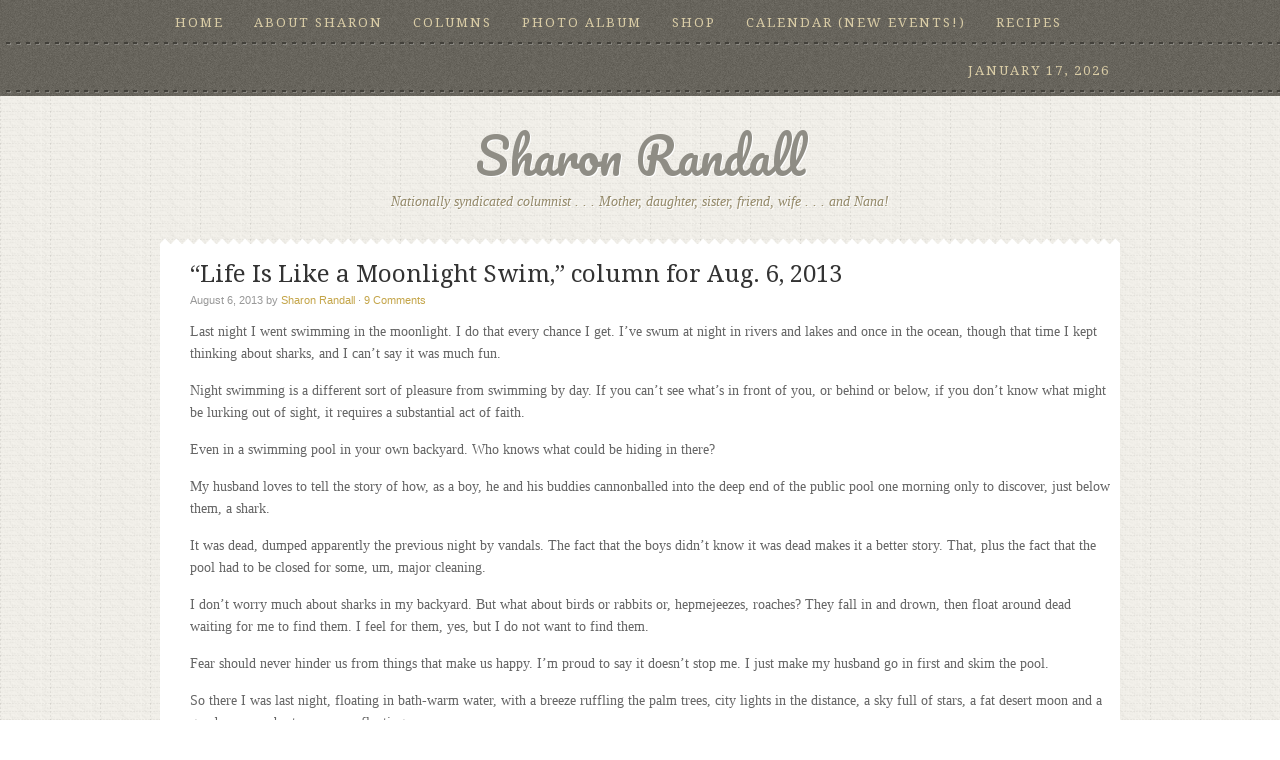

--- FILE ---
content_type: text/html; charset=UTF-8
request_url: http://sharonrandall.com/2013/08/life-is-like-a-moonlight-swim-column-for-aug-6-2013/
body_size: 13948
content:
<!DOCTYPE html PUBLIC "-//W3C//DTD XHTML 1.0 Transitional//EN" "http://www.w3.org/TR/xhtml1/DTD/xhtml1-transitional.dtd">
<html xmlns="http://www.w3.org/1999/xhtml" lang="en-US" xml:lang="en-US">
<head profile="http://gmpg.org/xfn/11">
<meta http-equiv="Content-Type" content="text/html; charset=UTF-8" />
	<meta name='robots' content='index, follow, max-image-preview:large, max-snippet:-1, max-video-preview:-1' />
	<style>img:is([sizes="auto" i], [sizes^="auto," i]) { contain-intrinsic-size: 3000px 1500px }</style>
	
	<!-- This site is optimized with the Yoast SEO plugin v25.5 - https://yoast.com/wordpress/plugins/seo/ -->
	<title>&quot;Life Is Like a Moonlight Swim,&quot; column for Aug. 6, 2013 - Sharon Randall</title>
	<link rel="canonical" href="http://sharonrandall.com/2013/08/life-is-like-a-moonlight-swim-column-for-aug-6-2013/" />
	<meta name="twitter:label1" content="Written by" />
	<meta name="twitter:data1" content="Sharon Randall" />
	<meta name="twitter:label2" content="Est. reading time" />
	<meta name="twitter:data2" content="4 minutes" />
	<script type="application/ld+json" class="yoast-schema-graph">{"@context":"https://schema.org","@graph":[{"@type":"WebPage","@id":"http://sharonrandall.com/2013/08/life-is-like-a-moonlight-swim-column-for-aug-6-2013/","url":"http://sharonrandall.com/2013/08/life-is-like-a-moonlight-swim-column-for-aug-6-2013/","name":"\"Life Is Like a Moonlight Swim,\" column for Aug. 6, 2013 - Sharon Randall","isPartOf":{"@id":"https://sharonrandall.com/#website"},"datePublished":"2013-08-06T16:36:49+00:00","author":{"@id":"https://sharonrandall.com/#/schema/person/d5752cb2a054b0ba6b9c88eeeac03bcd"},"breadcrumb":{"@id":"http://sharonrandall.com/2013/08/life-is-like-a-moonlight-swim-column-for-aug-6-2013/#breadcrumb"},"inLanguage":"en-US","potentialAction":[{"@type":"ReadAction","target":["http://sharonrandall.com/2013/08/life-is-like-a-moonlight-swim-column-for-aug-6-2013/"]}]},{"@type":"BreadcrumbList","@id":"http://sharonrandall.com/2013/08/life-is-like-a-moonlight-swim-column-for-aug-6-2013/#breadcrumb","itemListElement":[{"@type":"ListItem","position":1,"name":"Home","item":"http://sharonrandall.com/"},{"@type":"ListItem","position":2,"name":"Blog","item":"http://sharonrandall.com/blog/"},{"@type":"ListItem","position":3,"name":"&#8220;Life Is Like a Moonlight Swim,&#8221; column for Aug. 6, 2013"}]},{"@type":"WebSite","@id":"https://sharonrandall.com/#website","url":"https://sharonrandall.com/","name":"Sharon Randall","description":"Nationally syndicated columnist . . . Mother, daughter, sister, friend, wife . . .  and Nana!","potentialAction":[{"@type":"SearchAction","target":{"@type":"EntryPoint","urlTemplate":"https://sharonrandall.com/?s={search_term_string}"},"query-input":{"@type":"PropertyValueSpecification","valueRequired":true,"valueName":"search_term_string"}}],"inLanguage":"en-US"},{"@type":"Person","@id":"https://sharonrandall.com/#/schema/person/d5752cb2a054b0ba6b9c88eeeac03bcd","name":"Sharon Randall","image":{"@type":"ImageObject","inLanguage":"en-US","@id":"https://sharonrandall.com/#/schema/person/image/","url":"https://secure.gravatar.com/avatar/82c5a729842678479c99d13c18feb4ad0054c39cb1c2655963f91ee184c097c2?s=96&d=identicon&r=g","contentUrl":"https://secure.gravatar.com/avatar/82c5a729842678479c99d13c18feb4ad0054c39cb1c2655963f91ee184c097c2?s=96&d=identicon&r=g","caption":"Sharon Randall"},"sameAs":["http://sharon%20randall.com"],"url":"http://sharonrandall.com/author/jessicarandall213/"}]}</script>
	<!-- / Yoast SEO plugin. -->


<link rel="alternate" type="application/rss+xml" title="Sharon Randall &raquo; Feed" href="http://sharonrandall.com/feed/" />
<link rel="alternate" type="application/rss+xml" title="Sharon Randall &raquo; Comments Feed" href="http://sharonrandall.com/comments/feed/" />
<link rel="alternate" type="application/rss+xml" title="Sharon Randall &raquo; &#8220;Life Is Like a Moonlight Swim,&#8221; column for Aug. 6, 2013 Comments Feed" href="http://sharonrandall.com/2013/08/life-is-like-a-moonlight-swim-column-for-aug-6-2013/feed/" />
<script type="text/javascript">
/* <![CDATA[ */
window._wpemojiSettings = {"baseUrl":"https:\/\/s.w.org\/images\/core\/emoji\/16.0.1\/72x72\/","ext":".png","svgUrl":"https:\/\/s.w.org\/images\/core\/emoji\/16.0.1\/svg\/","svgExt":".svg","source":{"concatemoji":"http:\/\/sharonrandall.com\/wp-includes\/js\/wp-emoji-release.min.js?ver=6.8.3"}};
/*! This file is auto-generated */
!function(s,n){var o,i,e;function c(e){try{var t={supportTests:e,timestamp:(new Date).valueOf()};sessionStorage.setItem(o,JSON.stringify(t))}catch(e){}}function p(e,t,n){e.clearRect(0,0,e.canvas.width,e.canvas.height),e.fillText(t,0,0);var t=new Uint32Array(e.getImageData(0,0,e.canvas.width,e.canvas.height).data),a=(e.clearRect(0,0,e.canvas.width,e.canvas.height),e.fillText(n,0,0),new Uint32Array(e.getImageData(0,0,e.canvas.width,e.canvas.height).data));return t.every(function(e,t){return e===a[t]})}function u(e,t){e.clearRect(0,0,e.canvas.width,e.canvas.height),e.fillText(t,0,0);for(var n=e.getImageData(16,16,1,1),a=0;a<n.data.length;a++)if(0!==n.data[a])return!1;return!0}function f(e,t,n,a){switch(t){case"flag":return n(e,"\ud83c\udff3\ufe0f\u200d\u26a7\ufe0f","\ud83c\udff3\ufe0f\u200b\u26a7\ufe0f")?!1:!n(e,"\ud83c\udde8\ud83c\uddf6","\ud83c\udde8\u200b\ud83c\uddf6")&&!n(e,"\ud83c\udff4\udb40\udc67\udb40\udc62\udb40\udc65\udb40\udc6e\udb40\udc67\udb40\udc7f","\ud83c\udff4\u200b\udb40\udc67\u200b\udb40\udc62\u200b\udb40\udc65\u200b\udb40\udc6e\u200b\udb40\udc67\u200b\udb40\udc7f");case"emoji":return!a(e,"\ud83e\udedf")}return!1}function g(e,t,n,a){var r="undefined"!=typeof WorkerGlobalScope&&self instanceof WorkerGlobalScope?new OffscreenCanvas(300,150):s.createElement("canvas"),o=r.getContext("2d",{willReadFrequently:!0}),i=(o.textBaseline="top",o.font="600 32px Arial",{});return e.forEach(function(e){i[e]=t(o,e,n,a)}),i}function t(e){var t=s.createElement("script");t.src=e,t.defer=!0,s.head.appendChild(t)}"undefined"!=typeof Promise&&(o="wpEmojiSettingsSupports",i=["flag","emoji"],n.supports={everything:!0,everythingExceptFlag:!0},e=new Promise(function(e){s.addEventListener("DOMContentLoaded",e,{once:!0})}),new Promise(function(t){var n=function(){try{var e=JSON.parse(sessionStorage.getItem(o));if("object"==typeof e&&"number"==typeof e.timestamp&&(new Date).valueOf()<e.timestamp+604800&&"object"==typeof e.supportTests)return e.supportTests}catch(e){}return null}();if(!n){if("undefined"!=typeof Worker&&"undefined"!=typeof OffscreenCanvas&&"undefined"!=typeof URL&&URL.createObjectURL&&"undefined"!=typeof Blob)try{var e="postMessage("+g.toString()+"("+[JSON.stringify(i),f.toString(),p.toString(),u.toString()].join(",")+"));",a=new Blob([e],{type:"text/javascript"}),r=new Worker(URL.createObjectURL(a),{name:"wpTestEmojiSupports"});return void(r.onmessage=function(e){c(n=e.data),r.terminate(),t(n)})}catch(e){}c(n=g(i,f,p,u))}t(n)}).then(function(e){for(var t in e)n.supports[t]=e[t],n.supports.everything=n.supports.everything&&n.supports[t],"flag"!==t&&(n.supports.everythingExceptFlag=n.supports.everythingExceptFlag&&n.supports[t]);n.supports.everythingExceptFlag=n.supports.everythingExceptFlag&&!n.supports.flag,n.DOMReady=!1,n.readyCallback=function(){n.DOMReady=!0}}).then(function(){return e}).then(function(){var e;n.supports.everything||(n.readyCallback(),(e=n.source||{}).concatemoji?t(e.concatemoji):e.wpemoji&&e.twemoji&&(t(e.twemoji),t(e.wpemoji)))}))}((window,document),window._wpemojiSettings);
/* ]]> */
</script>
<link rel='stylesheet' id='fabric-theme-css' href='http://sharonrandall.com/wp-content/themes/fabric/style.css?ver=1.0' type='text/css' media='all' />
<style id='wp-emoji-styles-inline-css' type='text/css'>

	img.wp-smiley, img.emoji {
		display: inline !important;
		border: none !important;
		box-shadow: none !important;
		height: 1em !important;
		width: 1em !important;
		margin: 0 0.07em !important;
		vertical-align: -0.1em !important;
		background: none !important;
		padding: 0 !important;
	}
</style>
<link rel='stylesheet' id='wp-block-library-css' href='http://sharonrandall.com/wp-includes/css/dist/block-library/style.min.css?ver=6.8.3' type='text/css' media='all' />
<style id='classic-theme-styles-inline-css' type='text/css'>
/*! This file is auto-generated */
.wp-block-button__link{color:#fff;background-color:#32373c;border-radius:9999px;box-shadow:none;text-decoration:none;padding:calc(.667em + 2px) calc(1.333em + 2px);font-size:1.125em}.wp-block-file__button{background:#32373c;color:#fff;text-decoration:none}
</style>
<style id='global-styles-inline-css' type='text/css'>
:root{--wp--preset--aspect-ratio--square: 1;--wp--preset--aspect-ratio--4-3: 4/3;--wp--preset--aspect-ratio--3-4: 3/4;--wp--preset--aspect-ratio--3-2: 3/2;--wp--preset--aspect-ratio--2-3: 2/3;--wp--preset--aspect-ratio--16-9: 16/9;--wp--preset--aspect-ratio--9-16: 9/16;--wp--preset--color--black: #000000;--wp--preset--color--cyan-bluish-gray: #abb8c3;--wp--preset--color--white: #ffffff;--wp--preset--color--pale-pink: #f78da7;--wp--preset--color--vivid-red: #cf2e2e;--wp--preset--color--luminous-vivid-orange: #ff6900;--wp--preset--color--luminous-vivid-amber: #fcb900;--wp--preset--color--light-green-cyan: #7bdcb5;--wp--preset--color--vivid-green-cyan: #00d084;--wp--preset--color--pale-cyan-blue: #8ed1fc;--wp--preset--color--vivid-cyan-blue: #0693e3;--wp--preset--color--vivid-purple: #9b51e0;--wp--preset--gradient--vivid-cyan-blue-to-vivid-purple: linear-gradient(135deg,rgba(6,147,227,1) 0%,rgb(155,81,224) 100%);--wp--preset--gradient--light-green-cyan-to-vivid-green-cyan: linear-gradient(135deg,rgb(122,220,180) 0%,rgb(0,208,130) 100%);--wp--preset--gradient--luminous-vivid-amber-to-luminous-vivid-orange: linear-gradient(135deg,rgba(252,185,0,1) 0%,rgba(255,105,0,1) 100%);--wp--preset--gradient--luminous-vivid-orange-to-vivid-red: linear-gradient(135deg,rgba(255,105,0,1) 0%,rgb(207,46,46) 100%);--wp--preset--gradient--very-light-gray-to-cyan-bluish-gray: linear-gradient(135deg,rgb(238,238,238) 0%,rgb(169,184,195) 100%);--wp--preset--gradient--cool-to-warm-spectrum: linear-gradient(135deg,rgb(74,234,220) 0%,rgb(151,120,209) 20%,rgb(207,42,186) 40%,rgb(238,44,130) 60%,rgb(251,105,98) 80%,rgb(254,248,76) 100%);--wp--preset--gradient--blush-light-purple: linear-gradient(135deg,rgb(255,206,236) 0%,rgb(152,150,240) 100%);--wp--preset--gradient--blush-bordeaux: linear-gradient(135deg,rgb(254,205,165) 0%,rgb(254,45,45) 50%,rgb(107,0,62) 100%);--wp--preset--gradient--luminous-dusk: linear-gradient(135deg,rgb(255,203,112) 0%,rgb(199,81,192) 50%,rgb(65,88,208) 100%);--wp--preset--gradient--pale-ocean: linear-gradient(135deg,rgb(255,245,203) 0%,rgb(182,227,212) 50%,rgb(51,167,181) 100%);--wp--preset--gradient--electric-grass: linear-gradient(135deg,rgb(202,248,128) 0%,rgb(113,206,126) 100%);--wp--preset--gradient--midnight: linear-gradient(135deg,rgb(2,3,129) 0%,rgb(40,116,252) 100%);--wp--preset--font-size--small: 13px;--wp--preset--font-size--medium: 20px;--wp--preset--font-size--large: 36px;--wp--preset--font-size--x-large: 42px;--wp--preset--spacing--20: 0.44rem;--wp--preset--spacing--30: 0.67rem;--wp--preset--spacing--40: 1rem;--wp--preset--spacing--50: 1.5rem;--wp--preset--spacing--60: 2.25rem;--wp--preset--spacing--70: 3.38rem;--wp--preset--spacing--80: 5.06rem;--wp--preset--shadow--natural: 6px 6px 9px rgba(0, 0, 0, 0.2);--wp--preset--shadow--deep: 12px 12px 50px rgba(0, 0, 0, 0.4);--wp--preset--shadow--sharp: 6px 6px 0px rgba(0, 0, 0, 0.2);--wp--preset--shadow--outlined: 6px 6px 0px -3px rgba(255, 255, 255, 1), 6px 6px rgba(0, 0, 0, 1);--wp--preset--shadow--crisp: 6px 6px 0px rgba(0, 0, 0, 1);}:where(.is-layout-flex){gap: 0.5em;}:where(.is-layout-grid){gap: 0.5em;}body .is-layout-flex{display: flex;}.is-layout-flex{flex-wrap: wrap;align-items: center;}.is-layout-flex > :is(*, div){margin: 0;}body .is-layout-grid{display: grid;}.is-layout-grid > :is(*, div){margin: 0;}:where(.wp-block-columns.is-layout-flex){gap: 2em;}:where(.wp-block-columns.is-layout-grid){gap: 2em;}:where(.wp-block-post-template.is-layout-flex){gap: 1.25em;}:where(.wp-block-post-template.is-layout-grid){gap: 1.25em;}.has-black-color{color: var(--wp--preset--color--black) !important;}.has-cyan-bluish-gray-color{color: var(--wp--preset--color--cyan-bluish-gray) !important;}.has-white-color{color: var(--wp--preset--color--white) !important;}.has-pale-pink-color{color: var(--wp--preset--color--pale-pink) !important;}.has-vivid-red-color{color: var(--wp--preset--color--vivid-red) !important;}.has-luminous-vivid-orange-color{color: var(--wp--preset--color--luminous-vivid-orange) !important;}.has-luminous-vivid-amber-color{color: var(--wp--preset--color--luminous-vivid-amber) !important;}.has-light-green-cyan-color{color: var(--wp--preset--color--light-green-cyan) !important;}.has-vivid-green-cyan-color{color: var(--wp--preset--color--vivid-green-cyan) !important;}.has-pale-cyan-blue-color{color: var(--wp--preset--color--pale-cyan-blue) !important;}.has-vivid-cyan-blue-color{color: var(--wp--preset--color--vivid-cyan-blue) !important;}.has-vivid-purple-color{color: var(--wp--preset--color--vivid-purple) !important;}.has-black-background-color{background-color: var(--wp--preset--color--black) !important;}.has-cyan-bluish-gray-background-color{background-color: var(--wp--preset--color--cyan-bluish-gray) !important;}.has-white-background-color{background-color: var(--wp--preset--color--white) !important;}.has-pale-pink-background-color{background-color: var(--wp--preset--color--pale-pink) !important;}.has-vivid-red-background-color{background-color: var(--wp--preset--color--vivid-red) !important;}.has-luminous-vivid-orange-background-color{background-color: var(--wp--preset--color--luminous-vivid-orange) !important;}.has-luminous-vivid-amber-background-color{background-color: var(--wp--preset--color--luminous-vivid-amber) !important;}.has-light-green-cyan-background-color{background-color: var(--wp--preset--color--light-green-cyan) !important;}.has-vivid-green-cyan-background-color{background-color: var(--wp--preset--color--vivid-green-cyan) !important;}.has-pale-cyan-blue-background-color{background-color: var(--wp--preset--color--pale-cyan-blue) !important;}.has-vivid-cyan-blue-background-color{background-color: var(--wp--preset--color--vivid-cyan-blue) !important;}.has-vivid-purple-background-color{background-color: var(--wp--preset--color--vivid-purple) !important;}.has-black-border-color{border-color: var(--wp--preset--color--black) !important;}.has-cyan-bluish-gray-border-color{border-color: var(--wp--preset--color--cyan-bluish-gray) !important;}.has-white-border-color{border-color: var(--wp--preset--color--white) !important;}.has-pale-pink-border-color{border-color: var(--wp--preset--color--pale-pink) !important;}.has-vivid-red-border-color{border-color: var(--wp--preset--color--vivid-red) !important;}.has-luminous-vivid-orange-border-color{border-color: var(--wp--preset--color--luminous-vivid-orange) !important;}.has-luminous-vivid-amber-border-color{border-color: var(--wp--preset--color--luminous-vivid-amber) !important;}.has-light-green-cyan-border-color{border-color: var(--wp--preset--color--light-green-cyan) !important;}.has-vivid-green-cyan-border-color{border-color: var(--wp--preset--color--vivid-green-cyan) !important;}.has-pale-cyan-blue-border-color{border-color: var(--wp--preset--color--pale-cyan-blue) !important;}.has-vivid-cyan-blue-border-color{border-color: var(--wp--preset--color--vivid-cyan-blue) !important;}.has-vivid-purple-border-color{border-color: var(--wp--preset--color--vivid-purple) !important;}.has-vivid-cyan-blue-to-vivid-purple-gradient-background{background: var(--wp--preset--gradient--vivid-cyan-blue-to-vivid-purple) !important;}.has-light-green-cyan-to-vivid-green-cyan-gradient-background{background: var(--wp--preset--gradient--light-green-cyan-to-vivid-green-cyan) !important;}.has-luminous-vivid-amber-to-luminous-vivid-orange-gradient-background{background: var(--wp--preset--gradient--luminous-vivid-amber-to-luminous-vivid-orange) !important;}.has-luminous-vivid-orange-to-vivid-red-gradient-background{background: var(--wp--preset--gradient--luminous-vivid-orange-to-vivid-red) !important;}.has-very-light-gray-to-cyan-bluish-gray-gradient-background{background: var(--wp--preset--gradient--very-light-gray-to-cyan-bluish-gray) !important;}.has-cool-to-warm-spectrum-gradient-background{background: var(--wp--preset--gradient--cool-to-warm-spectrum) !important;}.has-blush-light-purple-gradient-background{background: var(--wp--preset--gradient--blush-light-purple) !important;}.has-blush-bordeaux-gradient-background{background: var(--wp--preset--gradient--blush-bordeaux) !important;}.has-luminous-dusk-gradient-background{background: var(--wp--preset--gradient--luminous-dusk) !important;}.has-pale-ocean-gradient-background{background: var(--wp--preset--gradient--pale-ocean) !important;}.has-electric-grass-gradient-background{background: var(--wp--preset--gradient--electric-grass) !important;}.has-midnight-gradient-background{background: var(--wp--preset--gradient--midnight) !important;}.has-small-font-size{font-size: var(--wp--preset--font-size--small) !important;}.has-medium-font-size{font-size: var(--wp--preset--font-size--medium) !important;}.has-large-font-size{font-size: var(--wp--preset--font-size--large) !important;}.has-x-large-font-size{font-size: var(--wp--preset--font-size--x-large) !important;}
:where(.wp-block-post-template.is-layout-flex){gap: 1.25em;}:where(.wp-block-post-template.is-layout-grid){gap: 1.25em;}
:where(.wp-block-columns.is-layout-flex){gap: 2em;}:where(.wp-block-columns.is-layout-grid){gap: 2em;}
:root :where(.wp-block-pullquote){font-size: 1.5em;line-height: 1.6;}
</style>
<link rel='stylesheet' id='contact-form-7-css' href='http://sharonrandall.com/wp-content/plugins/contact-form-7/includes/css/styles.css?ver=6.1' type='text/css' media='all' />
<link rel='stylesheet' id='sss-style-css' href='http://sharonrandall.com/wp-content/plugins/simple-social-sharing/simple-social-sharing.css?ver=6.8.3' type='text/css' media='all' />
<script type="text/javascript" src="http://sharonrandall.com/wp-includes/js/jquery/jquery.min.js?ver=3.7.1" id="jquery-core-js"></script>
<script type="text/javascript" src="http://sharonrandall.com/wp-includes/js/jquery/jquery-migrate.min.js?ver=3.4.1" id="jquery-migrate-js"></script>
<!--[if lt IE 9]>
<script type="text/javascript" src="http://sharonrandall.com/wp-content/themes/genesis/lib/js/html5shiv.min.js?ver=3.7.3" id="html5shiv-js"></script>
<![endif]-->
<link rel="https://api.w.org/" href="http://sharonrandall.com/wp-json/" /><link rel="alternate" title="JSON" type="application/json" href="http://sharonrandall.com/wp-json/wp/v2/posts/718" /><link rel="EditURI" type="application/rsd+xml" title="RSD" href="http://sharonrandall.com/xmlrpc.php?rsd" />
<meta name="generator" content="WordPress 6.8.3" />
<link rel='shortlink' href='http://sharonrandall.com/?p=718' />
<link rel="alternate" title="oEmbed (JSON)" type="application/json+oembed" href="http://sharonrandall.com/wp-json/oembed/1.0/embed?url=http%3A%2F%2Fsharonrandall.com%2F2013%2F08%2Flife-is-like-a-moonlight-swim-column-for-aug-6-2013%2F" />
<link rel="alternate" title="oEmbed (XML)" type="text/xml+oembed" href="http://sharonrandall.com/wp-json/oembed/1.0/embed?url=http%3A%2F%2Fsharonrandall.com%2F2013%2F08%2Flife-is-like-a-moonlight-swim-column-for-aug-6-2013%2F&#038;format=xml" />
        <style type="text/css" id="pf-main-css">
            
				@media screen {
					.printfriendly {
						z-index: 1000; position: relative
					}
					.printfriendly a, .printfriendly a:link, .printfriendly a:visited, .printfriendly a:hover, .printfriendly a:active {
						font-weight: 600;
						cursor: pointer;
						text-decoration: none;
						border: none;
						-webkit-box-shadow: none;
						-moz-box-shadow: none;
						box-shadow: none;
						outline:none;
						font-size: 14px !important;
						color: #55750C !important;
					}
					.printfriendly.pf-alignleft {
						float: left;
					}
					.printfriendly.pf-alignright {
						float: right;
					}
					.printfriendly.pf-aligncenter {
						justify-content: center;
						display: flex; align-items: center;
					}
				}

				.pf-button-img {
					border: none;
					-webkit-box-shadow: none;
					-moz-box-shadow: none;
					box-shadow: none;
					padding: 0;
					margin: 0;
					display: inline;
					vertical-align: middle;
				}

				img.pf-button-img + .pf-button-text {
					margin-left: 6px;
				}

				@media print {
					.printfriendly {
						display: none;
					}
				}
				        </style>

            
        <style type="text/css" id="pf-excerpt-styles">
          .pf-button.pf-button-excerpt {
              display: none;
           }
        </style>

            
<link rel="stylesheet" href="http://sharonrandall.com/wp-content/plugins/vimeo-simplegallery/vimeo_simplegallery.css" type="text/css" media="screen" />
<script type="text/javascript"> 
jQuery(document).ready(function($) {
	totalwidth = ($(".vimeo_gallery").width());
	numberdivs = totalwidth/135;
	numberdivs = (numberdivs < 0 ? -1 : 1) * Math.floor(Math.abs(numberdivs))
	spacing = totalwidth - (135*numberdivs);
	$(".vimeo_gallery").css({ 'margin-left' : (spacing/2), 'margin-right' : (spacing/2) });
});
</script>
<link rel="pingback" href="http://sharonrandall.com/xmlrpc.php" />
<style type="text/css">.recentcomments a{display:inline !important;padding:0 !important;margin:0 !important;}</style><link rel="icon" href="http://sharonrandall.com/wp-content/uploads/2021/01/cropped-icon-1-32x32.jpg" sizes="32x32" />
<link rel="icon" href="http://sharonrandall.com/wp-content/uploads/2021/01/cropped-icon-1-192x192.jpg" sizes="192x192" />
<link rel="apple-touch-icon" href="http://sharonrandall.com/wp-content/uploads/2021/01/cropped-icon-1-180x180.jpg" />
<meta name="msapplication-TileImage" content="http://sharonrandall.com/wp-content/uploads/2021/01/cropped-icon-1-270x270.jpg" />
		<style type="text/css" id="wp-custom-css">
			#content-sidebar-wrap {
	width: 100%;
}
#content {
	width: 100%;
}

.sidebar {
	width: 90%;
	float: left
}		</style>
		</head>
<body class="wp-singular post-template-default single single-post postid-718 single-format-standard wp-theme-genesis wp-child-theme-fabric custom-header header-full-width content-sidebar"><div id="wrap"><div id="nav"><div class="wrap"><ul id="menu-primary-menu" class="menu genesis-nav-menu menu-primary js-superfish"><li id="menu-item-1475" class="menu-item menu-item-type-post_type menu-item-object-page menu-item-home menu-item-1475"><a href="http://sharonrandall.com/">Home</a></li>
<li id="menu-item-28" class="menu-item menu-item-type-post_type menu-item-object-page menu-item-28"><a href="http://sharonrandall.com/about/">About Sharon</a></li>
<li id="menu-item-272" class="menu-item menu-item-type-taxonomy menu-item-object-category current-post-ancestor current-menu-parent current-post-parent menu-item-272"><a href="http://sharonrandall.com/category/columns/">Columns</a></li>
<li id="menu-item-273" class="menu-item menu-item-type-taxonomy menu-item-object-category menu-item-273"><a href="http://sharonrandall.com/category/photoalbum/">Photo Album</a></li>
<li id="menu-item-53" class="menu-item menu-item-type-post_type menu-item-object-page menu-item-53"><a href="http://sharonrandall.com/shop/">Shop</a></li>
<li id="menu-item-276" class="menu-item menu-item-type-post_type menu-item-object-page menu-item-276"><a href="http://sharonrandall.com/speaking-engagements/">Calendar (New Events!)</a></li>
<li id="menu-item-498" class="menu-item menu-item-type-taxonomy menu-item-object-category menu-item-498"><a href="http://sharonrandall.com/category/recipes/">Recipes</a></li>
<li class="right date">January 17, 2026</li></ul></div></div><div id="header"><div class="wrap"><div id="title-area"><p id="title"><a href="http://sharonrandall.com/">Sharon Randall</a></p><p id="description">Nationally syndicated columnist . . . Mother, daughter, sister, friend, wife . . .  and Nana!</p></div></div></div><div id="inner-top"></div><div id="inner"><div id="content-sidebar-wrap"><div id="content" class="hfeed"><div class="post-718 post type-post status-publish format-standard hentry category-columns entry"><h1 class="entry-title">&#8220;Life Is Like a Moonlight Swim,&#8221; column for Aug. 6, 2013</h1>
<div class="post-info"><span class="date published time" title="2013-08-06T09:36:49-07:00">August 6, 2013</span>  by <span class="author vcard"><span class="fn"><a href="http://sharonrandall.com/author/jessicarandall213/" rel="author">Sharon Randall</a></span></span> &middot; <span class="post-comments"><a href="http://sharonrandall.com/2013/08/life-is-like-a-moonlight-swim-column-for-aug-6-2013/#comments">9 Comments</a></span> </div><div class="entry-content"><div class="pf-content"><p>Last night I went swimming in the moonlight. I do that every chance I get. I&#8217;ve swum at night in rivers and lakes and once in the ocean, though that time I kept thinking about sharks, and I can&#8217;t say it was much fun.</p>
<p>Night swimming is a different sort of pleasure from swimming by day. If you can&#8217;t see what&#8217;s in front of you, or behind or below, if you don&#8217;t know what might be lurking out of sight, it requires a substantial act of faith.</p>
<p>Even in a swimming pool in your own backyard. Who knows what could be hiding in there?<span id="more-718"></span></p>
<p>My husband loves to tell the story of how, as a boy, he and his buddies cannonballed into the deep end of the public pool one morning only to discover, just below them, a shark.</p>
<p>It was dead, dumped apparently the previous night by vandals. The fact that the boys didn&#8217;t know it was dead makes it a better story. That, plus the fact that the pool had to be closed for some, um, major cleaning.</p>
<p>I don&#8217;t worry much about sharks in my backyard. But what about birds or rabbits or, hepmejeezes, roaches? They fall in and drown, then float around dead waiting for me to find them. I feel for them, yes, but I do not want to find them.</p>
<p>Fear should never hinder us from things that make us happy. I&#8217;m proud to say it doesn&#8217;t stop me. I just make my husband go in first and skim the pool.</p>
<p>So there I was last night, floating in bath-warm water, with a breeze ruffling the palm trees, city lights in the distance, a sky full of stars, a fat desert moon and a good man nearby to scoop up floating carcasses.</p>
<p>I felt lucky. As well I should. Life is good and I am grateful.</p>
<p>There&#8217;ve been times in my life, as there may have been in yours, when I did not feel lucky at all, when I feared waking up to face some long-dreaded news.</p>
<p>The loss of a job. The end of a dream. The worry for a child. The anguish for a friend. The death of someone I couldn&#8217;t fathom living without.</p>
<p>Heartache, like happiness, is part of life. Live long enough, and you&#8217;ll likely see some of both. They tend to come in waves &#8212; uneven, unpredictable and entirely uncontrollable.</p>
<p>Some say it all balances out in the end. Maybe so. But I&#8217;ve known too many good people who seemed to get a lot more heartache than happiness.</p>
<p>What I remembered last night in the moonlight was something my stepfather once told me.</p>
<p>Our family had been through a &#8220;hard spell,&#8221; a 10-year ordeal of worry and waiting, hospitals and surgeries and long, sleepless nights, leading to the deaths, two years apart, of my mother and then my first husband.</p>
<p>Three years after the last funeral, we sat on his porch, my stepdad and I, enjoying a rare visit just for pleasure.</p>
<p>Cicadas sang in the hickory trees. Thunder rumbled off the mountain. Sweat rolled down my neck. Finally, he spoke.</p>
<p>&#8220;We&#8217;ve been through some hard times,&#8221; he said, steadying his voice, &#8220;but this is a good time right now in our family. Nobody&#8217;s got cancer. Nobody&#8217;s suffering. Everybody&#8217;s got work. We&#8217;re doing all right. It&#8217;s a good time. We need to remember it.&#8221;</p>
<p>Three years later, my brother would lose his wife to cancer. And two years after that, my stepfather would be gone.</p>
<p>At his funeral, and often since, just as I did last night, I thought of what he said to me on the porch. He was right. You can&#8217;t help noticing bad times; they scream for attention. But good times are easy to miss.</p>
<p>To see one clearly, you need to slow down, pay attention and watch closely. When you spot it coming, reach out and grab it. Hang on tight. Clutch it to your heart. Lift it up for all to see. Point it out like a shooting star, stand in awe and watch it shine.</p>
<p>Life is like a moonlight swim. Scary, yes. An act of faith, to be sure. But oh, what a pleasure.</p>
<p>This is a good time for my family. I need to remember it. I hope it is for yours, as well.</p>
<p>&nbsp;</p>
<div class="printfriendly pf-button pf-button-content pf-alignleft">
                    <a href="#" rel="nofollow" onclick="window.print(); return false;" title="Printer Friendly, PDF & Email">
                    <img decoding="async" src="https://cdn.printfriendly.com/icons/printfriendly-icon-md.png" alt="Print Friendly, PDF & Email" class="pf-button-img" style="width: 16px;height: 16px;"  /><span id="printfriendly-text2" class="pf-button-text">Print Me </span>
                    </a>
                </div></div><!--<rdf:RDF xmlns:rdf="http://www.w3.org/1999/02/22-rdf-syntax-ns#"
			xmlns:dc="http://purl.org/dc/elements/1.1/"
			xmlns:trackback="http://madskills.com/public/xml/rss/module/trackback/">
		<rdf:Description rdf:about="http://sharonrandall.com/2013/08/life-is-like-a-moonlight-swim-column-for-aug-6-2013/"
    dc:identifier="http://sharonrandall.com/2013/08/life-is-like-a-moonlight-swim-column-for-aug-6-2013/"
    dc:title="&#8220;Life Is Like a Moonlight Swim,&#8221; column for Aug. 6, 2013"
    trackback:ping="http://sharonrandall.com/2013/08/life-is-like-a-moonlight-swim-column-for-aug-6-2013/trackback/" />
</rdf:RDF>-->
</div><div class="post-meta"><span class="categories">Filed Under: <a href="http://sharonrandall.com/category/columns/" rel="category tag">Columns</a></span> </div></div><div id="comments"><h3>Comments</h3><ol class="comment-list">
	<li class="comment even thread-even depth-1" id="comment-1097">

		
		<div class="comment-header">
			<div class="comment-author vcard">
				<img alt='' src='https://secure.gravatar.com/avatar/1f5681125e411fc26deccca034ac16b92f28512cb511661bda52b0c83c2a97c6?s=48&#038;d=identicon&#038;r=g' srcset='https://secure.gravatar.com/avatar/1f5681125e411fc26deccca034ac16b92f28512cb511661bda52b0c83c2a97c6?s=96&#038;d=identicon&#038;r=g 2x' class='avatar avatar-48 photo' height='48' width='48' decoding='async'/>				<cite class="fn"><a href="http://brucestambaugh.com" class="url" rel="ugc external nofollow">Bruce Stambaugh</a></cite>
				<span class="says">
				says				</span>
			</div>

			<div class="comment-meta commentmetadata">
				<a href="http://sharonrandall.com/2013/08/life-is-like-a-moonlight-swim-column-for-aug-6-2013/#comment-1097">August 20, 2013 at 12:24 pm</a>
							</div>
		</div>

		<div class="comment-content">
			
			<p>Sharon,</p>
<p>I don&#8217;t know how I got so far behind reading your columns, but I did. As I have told you before, I read your columns for inspiration and joy. I am never disappointed. And this column was simply amazing.</p>
<p>Thanks so much,</p>
<p>Bruce</p>
		</div>

		<div class="reply">
			<a rel="nofollow" class="comment-reply-link" href="#comment-1097" data-commentid="1097" data-postid="718" data-belowelement="comment-1097" data-respondelement="respond" data-replyto="Reply to Bruce Stambaugh" aria-label="Reply to Bruce Stambaugh">Reply</a>		</div>

		</li><!-- #comment-## -->

	<li class="comment odd alt thread-odd thread-alt depth-1" id="comment-1094">

		
		<div class="comment-header">
			<div class="comment-author vcard">
				<img alt='' src='https://secure.gravatar.com/avatar/f0cbcb09d5931ffc3ee2da692a5ac36c2c12f3f5e7663e6aa891e52ebd5b5d27?s=48&#038;d=identicon&#038;r=g' srcset='https://secure.gravatar.com/avatar/f0cbcb09d5931ffc3ee2da692a5ac36c2c12f3f5e7663e6aa891e52ebd5b5d27?s=96&#038;d=identicon&#038;r=g 2x' class='avatar avatar-48 photo' height='48' width='48' decoding='async'/>				<cite class="fn">Sharon</cite>
				<span class="says">
				says				</span>
			</div>

			<div class="comment-meta commentmetadata">
				<a href="http://sharonrandall.com/2013/08/life-is-like-a-moonlight-swim-column-for-aug-6-2013/#comment-1094">August 17, 2013 at 9:09 am</a>
							</div>
		</div>

		<div class="comment-content">
			
			<p>Tears aren&#8217;t my favorite way to start the day, but when they&#8217;re tears caused by reading this lovely piece,  it&#8217;s all good. Just beautiful. Thank you for one I&#8217;m going to share with a few people today!</p>
		</div>

		<div class="reply">
			<a rel="nofollow" class="comment-reply-link" href="#comment-1094" data-commentid="1094" data-postid="718" data-belowelement="comment-1094" data-respondelement="respond" data-replyto="Reply to Sharon" aria-label="Reply to Sharon">Reply</a>		</div>

		</li><!-- #comment-## -->

	<li class="comment even thread-even depth-1" id="comment-1093">

		
		<div class="comment-header">
			<div class="comment-author vcard">
				<img alt='' src='https://secure.gravatar.com/avatar/68b7f129c40e78c32844b5f72329dae428960239ad9a1315d9b7315fc6ef3299?s=48&#038;d=identicon&#038;r=g' srcset='https://secure.gravatar.com/avatar/68b7f129c40e78c32844b5f72329dae428960239ad9a1315d9b7315fc6ef3299?s=96&#038;d=identicon&#038;r=g 2x' class='avatar avatar-48 photo' height='48' width='48' decoding='async'/>				<cite class="fn"><a href="http://www.allthingsterrylee.blogspot.com" class="url" rel="ugc external nofollow">terry lee</a></cite>
				<span class="says">
				says				</span>
			</div>

			<div class="comment-meta commentmetadata">
				<a href="http://sharonrandall.com/2013/08/life-is-like-a-moonlight-swim-column-for-aug-6-2013/#comment-1093">August 15, 2013 at 6:17 pm</a>
							</div>
		</div>

		<div class="comment-content">
			
			<p>I was cleaning up my &#8220;bookmarked favorites&#8221; tonight and found your blog, once again. No, of course I didn&#8217;t delete it! You have been and continue to be one of my favorite columnists. As the others have mentioned, you have such a special gift at getting to the heart of the matter, no matter what it might be. I am blessed to have re-found your blog tonight and to catch up on your posts. Oh, what an important reminder to cherish the &#8220;good&#8221; times we are given, something I&#8217;ve been working on a lot lately. Yes, I&#8217;ve lived long enough to experience my fair share of &#8220;hard spells&#8221;. But I&#8217;ve also been blessed beyond measure with the good times. Sharon, you are an inspiration. Keep writing, sister.</p>
		</div>

		<div class="reply">
			<a rel="nofollow" class="comment-reply-link" href="#comment-1093" data-commentid="1093" data-postid="718" data-belowelement="comment-1093" data-respondelement="respond" data-replyto="Reply to terry lee" aria-label="Reply to terry lee">Reply</a>		</div>

		</li><!-- #comment-## -->

	<li class="comment odd alt thread-odd thread-alt depth-1" id="comment-1091">

		
		<div class="comment-header">
			<div class="comment-author vcard">
				<img alt='' src='https://secure.gravatar.com/avatar/9eb6311cc7b18ce63ec51e4f8e524e455e5364b8ae6ac2ca35adc8d28d50ee75?s=48&#038;d=identicon&#038;r=g' srcset='https://secure.gravatar.com/avatar/9eb6311cc7b18ce63ec51e4f8e524e455e5364b8ae6ac2ca35adc8d28d50ee75?s=96&#038;d=identicon&#038;r=g 2x' class='avatar avatar-48 photo' height='48' width='48' loading='lazy' decoding='async'/>				<cite class="fn">Vickie Garrison</cite>
				<span class="says">
				says				</span>
			</div>

			<div class="comment-meta commentmetadata">
				<a href="http://sharonrandall.com/2013/08/life-is-like-a-moonlight-swim-column-for-aug-6-2013/#comment-1091">August 13, 2013 at 11:30 am</a>
							</div>
		</div>

		<div class="comment-content">
			
			<p>Once again God has used the pen in your hand and the words in your heart to weave a beautiful column of thankfulness, and hope.</p>
		</div>

		<div class="reply">
			<a rel="nofollow" class="comment-reply-link" href="#comment-1091" data-commentid="1091" data-postid="718" data-belowelement="comment-1091" data-respondelement="respond" data-replyto="Reply to Vickie Garrison" aria-label="Reply to Vickie Garrison">Reply</a>		</div>

		</li><!-- #comment-## -->

	<li class="comment even thread-even depth-1" id="comment-1090">

		
		<div class="comment-header">
			<div class="comment-author vcard">
				<img alt='' src='https://secure.gravatar.com/avatar/c61ad3441dfc5a174a43b72db37edefa7a558e0aa615d1891817e25d0cb37c9a?s=48&#038;d=identicon&#038;r=g' srcset='https://secure.gravatar.com/avatar/c61ad3441dfc5a174a43b72db37edefa7a558e0aa615d1891817e25d0cb37c9a?s=96&#038;d=identicon&#038;r=g 2x' class='avatar avatar-48 photo' height='48' width='48' loading='lazy' decoding='async'/>				<cite class="fn">Sydney Love</cite>
				<span class="says">
				says				</span>
			</div>

			<div class="comment-meta commentmetadata">
				<a href="http://sharonrandall.com/2013/08/life-is-like-a-moonlight-swim-column-for-aug-6-2013/#comment-1090">August 13, 2013 at 5:27 am</a>
							</div>
		</div>

		<div class="comment-content">
			
			<p>Wow! That was awesome and just what I needed for the day. Thank you!</p>
		</div>

		<div class="reply">
			<a rel="nofollow" class="comment-reply-link" href="#comment-1090" data-commentid="1090" data-postid="718" data-belowelement="comment-1090" data-respondelement="respond" data-replyto="Reply to Sydney Love" aria-label="Reply to Sydney Love">Reply</a>		</div>

		</li><!-- #comment-## -->

	<li class="comment odd alt thread-odd thread-alt depth-1" id="comment-1089">

		
		<div class="comment-header">
			<div class="comment-author vcard">
				<img alt='' src='https://secure.gravatar.com/avatar/2d30d3f023dbd22ca9a417023699a7170ba2eaad9663a374087f88209151df88?s=48&#038;d=identicon&#038;r=g' srcset='https://secure.gravatar.com/avatar/2d30d3f023dbd22ca9a417023699a7170ba2eaad9663a374087f88209151df88?s=96&#038;d=identicon&#038;r=g 2x' class='avatar avatar-48 photo' height='48' width='48' loading='lazy' decoding='async'/>				<cite class="fn">RobynFrance</cite>
				<span class="says">
				says				</span>
			</div>

			<div class="comment-meta commentmetadata">
				<a href="http://sharonrandall.com/2013/08/life-is-like-a-moonlight-swim-column-for-aug-6-2013/#comment-1089">August 11, 2013 at 3:12 pm</a>
							</div>
		</div>

		<div class="comment-content">
			
			<p>Sharon&#8211;what a beautifiul column&#8211;the reminder to be grateful for the beautiful days is so important.  Thank you!</p>
		</div>

		<div class="reply">
			<a rel="nofollow" class="comment-reply-link" href="#comment-1089" data-commentid="1089" data-postid="718" data-belowelement="comment-1089" data-respondelement="respond" data-replyto="Reply to RobynFrance" aria-label="Reply to RobynFrance">Reply</a>		</div>

		</li><!-- #comment-## -->

	<li class="comment even thread-even depth-1" id="comment-1087">

		
		<div class="comment-header">
			<div class="comment-author vcard">
				<img alt='' src='https://secure.gravatar.com/avatar/16dbd75e9f864966ecacc40bf2c28b4510dda689a4048d05c17f6d2f77f43a1e?s=48&#038;d=identicon&#038;r=g' srcset='https://secure.gravatar.com/avatar/16dbd75e9f864966ecacc40bf2c28b4510dda689a4048d05c17f6d2f77f43a1e?s=96&#038;d=identicon&#038;r=g 2x' class='avatar avatar-48 photo' height='48' width='48' loading='lazy' decoding='async'/>				<cite class="fn"><a href="http://www.youtube.com/user/RTreasures4U?feature=mhee" class="url" rel="ugc external nofollow">Chet M George</a></cite>
				<span class="says">
				says				</span>
			</div>

			<div class="comment-meta commentmetadata">
				<a href="http://sharonrandall.com/2013/08/life-is-like-a-moonlight-swim-column-for-aug-6-2013/#comment-1087">August 11, 2013 at 6:10 am</a>
							</div>
		</div>

		<div class="comment-content">
			
			<p>I sit in awe of your ability to write masterpieces week after week.  You always manage to touch the sweet spot.  God gifted you in a special way and you are using that gift very well indeed.  Thank you for brightening my world with your perspective and unique blending of words and thoughts that are always uplifting and thought provoking.</p>
<p>I hope and pray your pen never runs dry.</p>
<p>Chet</p>
		</div>

		<div class="reply">
			<a rel="nofollow" class="comment-reply-link" href="#comment-1087" data-commentid="1087" data-postid="718" data-belowelement="comment-1087" data-respondelement="respond" data-replyto="Reply to Chet M George" aria-label="Reply to Chet M George">Reply</a>		</div>

		</li><!-- #comment-## -->

	<li class="comment odd alt thread-odd thread-alt depth-1" id="comment-1086">

		
		<div class="comment-header">
			<div class="comment-author vcard">
				<img alt='' src='https://secure.gravatar.com/avatar/3528f6869664bbe2cd58777f58af2fe334a791e0689255953c911aa83b697f4b?s=48&#038;d=identicon&#038;r=g' srcset='https://secure.gravatar.com/avatar/3528f6869664bbe2cd58777f58af2fe334a791e0689255953c911aa83b697f4b?s=96&#038;d=identicon&#038;r=g 2x' class='avatar avatar-48 photo' height='48' width='48' loading='lazy' decoding='async'/>				<cite class="fn">michael</cite>
				<span class="says">
				says				</span>
			</div>

			<div class="comment-meta commentmetadata">
				<a href="http://sharonrandall.com/2013/08/life-is-like-a-moonlight-swim-column-for-aug-6-2013/#comment-1086">August 7, 2013 at 8:29 pm</a>
							</div>
		</div>

		<div class="comment-content">
			
			<p>You should be awarded the Nobel Peace Prize</p>
		</div>

		<div class="reply">
			<a rel="nofollow" class="comment-reply-link" href="#comment-1086" data-commentid="1086" data-postid="718" data-belowelement="comment-1086" data-respondelement="respond" data-replyto="Reply to michael" aria-label="Reply to michael">Reply</a>		</div>

		</li><!-- #comment-## -->

	<li class="comment even thread-even depth-1" id="comment-1085">

		
		<div class="comment-header">
			<div class="comment-author vcard">
				<img alt='' src='https://secure.gravatar.com/avatar/b1506fa9230282809eee6f3d268e432e9f5247dc4a70f8a284b303586b3c76a8?s=48&#038;d=identicon&#038;r=g' srcset='https://secure.gravatar.com/avatar/b1506fa9230282809eee6f3d268e432e9f5247dc4a70f8a284b303586b3c76a8?s=96&#038;d=identicon&#038;r=g 2x' class='avatar avatar-48 photo' height='48' width='48' loading='lazy' decoding='async'/>				<cite class="fn">Amanda</cite>
				<span class="says">
				says				</span>
			</div>

			<div class="comment-meta commentmetadata">
				<a href="http://sharonrandall.com/2013/08/life-is-like-a-moonlight-swim-column-for-aug-6-2013/#comment-1085">August 6, 2013 at 7:20 pm</a>
							</div>
		</div>

		<div class="comment-content">
			
			<p>Wow, I think this column may have been written just for me. I have had a rough few weeks, and today it just seemed like things were piling on. Thank you for lifting my spirits!!! I wish you and yours many good times ahead&#8230;.</p>
		</div>

		<div class="reply">
			<a rel="nofollow" class="comment-reply-link" href="#comment-1085" data-commentid="1085" data-postid="718" data-belowelement="comment-1085" data-respondelement="respond" data-replyto="Reply to Amanda" aria-label="Reply to Amanda">Reply</a>		</div>

		</li><!-- #comment-## -->
</ol></div>	<div id="respond" class="comment-respond">
		<h3 id="reply-title" class="comment-reply-title">Speak Your Mind <small><a rel="nofollow" id="cancel-comment-reply-link" href="/2013/08/life-is-like-a-moonlight-swim-column-for-aug-6-2013/#respond" style="display:none;">Cancel reply</a></small></h3><form action="http://sharonrandall.com/wp-comments-post.php" method="post" id="commentform" class="comment-form"><p class="comment-form-comment"><textarea id="comment" name="comment" cols="45" rows="8" tabindex="4" aria-required="true"></textarea></p><p class="comment-form-author"><input id="author" name="author" type="text" value="" size="30" tabindex="1" aria-required="true" /><label for="author">Name</label> <span class="required">*</span></p>
<p class="comment-form-email"><input id="email" name="email" type="text" value="" size="30" tabindex="2" aria-required="true" /><label for="email">Email</label> <span class="required">*</span></p>
<p class="comment-form-url"><input id="url" name="url" type="text" value="" size="30" tabindex="3" /><label for="url">Website</label></p>
<p class="form-submit"><input name="submit" type="submit" id="submit" class="submit" value="Post Comment" /> <input type='hidden' name='comment_post_ID' value='718' id='comment_post_ID' />
<input type='hidden' name='comment_parent' id='comment_parent' value='0' />
</p><p style="display: none;"><input type="hidden" id="akismet_comment_nonce" name="akismet_comment_nonce" value="0c8c9979eb" /></p><p style="display: none !important;" class="akismet-fields-container" data-prefix="ak_"><label>&#916;<textarea name="ak_hp_textarea" cols="45" rows="8" maxlength="100"></textarea></label><input type="hidden" id="ak_js_1" name="ak_js" value="32"/><script>document.getElementById( "ak_js_1" ).setAttribute( "value", ( new Date() ).getTime() );</script></p></form>	</div><!-- #respond -->
	</div><div id="sidebar" class="sidebar widget-area"><div id="user-profile-5" class="widget user-profile"><div class="widget-wrap"><h4 class="widget-title widgettitle">ABOUT SHARON</h4>
<p><span class="alignleft"><img alt='' src='https://secure.gravatar.com/avatar/82c5a729842678479c99d13c18feb4ad0054c39cb1c2655963f91ee184c097c2?s=45&#038;d=identicon&#038;r=g' srcset='https://secure.gravatar.com/avatar/82c5a729842678479c99d13c18feb4ad0054c39cb1c2655963f91ee184c097c2?s=90&#038;d=identicon&#038;r=g 2x' class='avatar avatar-45 photo' height='45' width='45' loading='lazy' decoding='async'/></span>Award-winning writer Sharon Randall is a syndicated columnist whose weekly column has been  distributed to some 400 newspapers and an estimated 6 million readers nationwide.  <a class="pagelink" href="http://sharonrandall.com/about/">Read More&#x02026;</a></p>
</div></div>
<div id="text-3" class="widget widget_text"><div class="widget-wrap"><h4 class="widget-title widgettitle">Sharon Randall can be contacted at:</h4>
			<div class="textwidget">P.O. Box 922, Carmel Valley, CA 93924 or at 
randallbay@earthlink.net
</div>
		</div></div>
<div id="categories-3" class="widget widget_categories"><div class="widget-wrap"><h4 class="widget-title widgettitle">Browse Content </h4>
<form action="http://sharonrandall.com" method="get"><label class="screen-reader-text" for="cat">Browse Content </label><select  name='cat' id='cat' class='postform'>
	<option value='-1'>Select Category</option>
	<option class="level-0" value="13">Ask Sharon</option>
	<option class="level-0" value="3">Columns</option>
	<option class="level-0" value="11">Miscellaneous</option>
	<option class="level-0" value="9">On My Mind</option>
	<option class="level-0" value="14">Photo Album</option>
	<option class="level-0" value="15">Recipes</option>
	<option class="level-0" value="12">Video</option>
</select>
</form><script type="text/javascript">
/* <![CDATA[ */

(function() {
	var dropdown = document.getElementById( "cat" );
	function onCatChange() {
		if ( dropdown.options[ dropdown.selectedIndex ].value > 0 ) {
			dropdown.parentNode.submit();
		}
	}
	dropdown.onchange = onCatChange;
})();

/* ]]> */
</script>
</div></div>
<div id="search-3" class="widget widget_search"><div class="widget-wrap"><form method="get" class="searchform search-form" action="http://sharonrandall.com/" role="search" ><input type="text" value="Search this website &#x02026;" name="s" class="s search-input" onfocus="if ('Search this website &#x2026;' === this.value) {this.value = '';}" onblur="if ('' === this.value) {this.value = 'Search this website &#x2026;';}" /><input type="submit" class="searchsubmit search-submit" value="Search" /></form></div></div>
<div id="recent-comments-3" class="widget widget_recent_comments"><div class="widget-wrap"><h4 class="widget-title widgettitle">Recent Comments</h4>
<ul id="recentcomments"><li class="recentcomments"><span class="comment-author-link"><a href="http://randallbay@earthlink.net" class="url" rel="ugc external nofollow">Maureen DiPietro</a></span> on <a href="http://sharonrandall.com/2024/09/a-cup-of-kindness-sept-11-2024/comment-page-1/#comment-194498">&#8220;A Cup of Kindness,&#8221; Sept. 11, 2024</a></li><li class="recentcomments"><span class="comment-author-link">Debbie Kusiak</span> on <a href="http://sharonrandall.com/2024/09/a-cup-of-kindness-sept-11-2024/comment-page-1/#comment-194228">&#8220;A Cup of Kindness,&#8221; Sept. 11, 2024</a></li><li class="recentcomments"><span class="comment-author-link">Renata Swenson</span> on <a href="http://sharonrandall.com/2024/09/a-cup-of-kindness-sept-11-2024/comment-page-1/#comment-192654">&#8220;A Cup of Kindness,&#8221; Sept. 11, 2024</a></li><li class="recentcomments"><span class="comment-author-link">Diana Nolting</span> on <a href="http://sharonrandall.com/2024/09/a-cup-of-kindness-sept-11-2024/comment-page-1/#comment-191293">&#8220;A Cup of Kindness,&#8221; Sept. 11, 2024</a></li><li class="recentcomments"><span class="comment-author-link">CHopehall</span> on <a href="http://sharonrandall.com/2024/09/a-cup-of-kindness-sept-11-2024/comment-page-1/#comment-187213">&#8220;A Cup of Kindness,&#8221; Sept. 11, 2024</a></li></ul></div></div>
</div></div></div><div id="footer" class="footer"><div class="wrap"><div class="gototop"><p><a href="#wrap" rel="nofollow">Top</a></p></div><div class="creds"><p>Copyright &#x000A9;&nbsp;2026 &#x000B7; <a href="http://www.studiopress.com/themes/fabric">Fabric Child Theme</a> on <a href="https://www.studiopress.com/">Genesis Framework</a> &#x000B7; <a href="https://wordpress.org/">WordPress</a> &#x000B7; <a rel="nofollow" href="http://sharonrandall.com/wp-login.php">Log in</a></p></div></div></div></div><script type="speculationrules">
{"prefetch":[{"source":"document","where":{"and":[{"href_matches":"\/*"},{"not":{"href_matches":["\/wp-*.php","\/wp-admin\/*","\/wp-content\/uploads\/*","\/wp-content\/*","\/wp-content\/plugins\/*","\/wp-content\/themes\/fabric\/*","\/wp-content\/themes\/genesis\/*","\/*\\?(.+)"]}},{"not":{"selector_matches":"a[rel~=\"nofollow\"]"}},{"not":{"selector_matches":".no-prefetch, .no-prefetch a"}}]},"eagerness":"conservative"}]}
</script>
     <script type="text/javascript" id="pf_script">
                      var pfHeaderImgUrl = '';
          var pfHeaderTagline = '';
          var pfdisableClickToDel = '0';
          var pfImagesSize = 'full-size';
          var pfImageDisplayStyle = 'right';
          var pfEncodeImages = '0';
          var pfShowHiddenContent  = '0';
          var pfDisableEmail = '0';
          var pfDisablePDF = '0';
          var pfDisablePrint = '0';

            
          var pfPlatform = 'WordPress';

        (function($){
            $(document).ready(function(){
                if($('.pf-button-content').length === 0){
                    $('style#pf-excerpt-styles').remove();
                }
            });
        })(jQuery);
        </script>
      <script defer src='https://cdn.printfriendly.com/printfriendly.js'></script>
            
            <script type="text/javascript" src="http://sharonrandall.com/wp-includes/js/jquery/ui/core.min.js?ver=1.13.3" id="jquery-ui-core-js"></script>
<script type="text/javascript" src="http://sharonrandall.com/wp-includes/js/dist/hooks.min.js?ver=4d63a3d491d11ffd8ac6" id="wp-hooks-js"></script>
<script type="text/javascript" src="http://sharonrandall.com/wp-includes/js/dist/i18n.min.js?ver=5e580eb46a90c2b997e6" id="wp-i18n-js"></script>
<script type="text/javascript" id="wp-i18n-js-after">
/* <![CDATA[ */
wp.i18n.setLocaleData( { 'text direction\u0004ltr': [ 'ltr' ] } );
/* ]]> */
</script>
<script type="text/javascript" src="http://sharonrandall.com/wp-content/plugins/contact-form-7/includes/swv/js/index.js?ver=6.1" id="swv-js"></script>
<script type="text/javascript" id="contact-form-7-js-before">
/* <![CDATA[ */
var wpcf7 = {
    "api": {
        "root": "http:\/\/sharonrandall.com\/wp-json\/",
        "namespace": "contact-form-7\/v1"
    },
    "cached": 1
};
/* ]]> */
</script>
<script type="text/javascript" src="http://sharonrandall.com/wp-content/plugins/contact-form-7/includes/js/index.js?ver=6.1" id="contact-form-7-js"></script>
<script type="text/javascript" src="http://sharonrandall.com/wp-includes/js/comment-reply.min.js?ver=6.8.3" id="comment-reply-js" async="async" data-wp-strategy="async"></script>
<script type="text/javascript" src="http://sharonrandall.com/wp-includes/js/hoverIntent.min.js?ver=1.10.2" id="hoverIntent-js"></script>
<script type="text/javascript" src="http://sharonrandall.com/wp-content/themes/genesis/lib/js/menu/superfish.min.js?ver=1.7.10" id="superfish-js"></script>
<script type="text/javascript" src="http://sharonrandall.com/wp-content/themes/genesis/lib/js/menu/superfish.args.min.js?ver=2.10.1" id="superfish-args-js"></script>
<script type="text/javascript" src="http://sharonrandall.com/wp-content/themes/genesis/lib/js/menu/superfish.compat.min.js?ver=2.10.1" id="superfish-compat-js"></script>
<script defer type="text/javascript" src="http://sharonrandall.com/wp-content/plugins/akismet/_inc/akismet-frontend.js?ver=1753510862" id="akismet-frontend-js"></script>
</body></html>


--- FILE ---
content_type: text/css
request_url: http://sharonrandall.com/wp-content/themes/fabric/style.css?ver=1.0
body_size: 5725
content:
/*
	Theme Name: Fabric Child Theme
	Theme URI: http://www.studiopress.com/themes/fabric
	Description: Fabric is a two or three column child theme created for the Genesis Framework.
	Author: StudioPress
	Author URI: http://www.studiopress.com/

	Version: 1.0
	
	Tags: black, custom-background, custom-header, custom-menu, featured-images, fixed-width, gray, left-sidebar, one-column, right-sidebar, sticky-post, theme-options, threaded-comments, three-columns, translation-ready, two-columns, white
	
	Template: genesis
	Template Version: 1.6.1

	License: GNU General Public License v2.0
	License URI: http://www.opensource.org/licenses/gpl-license.php
*/

/* Table of Contents

* Import Fonts
* Defaults
* Hyperlinks
* Body
* Wrap
* Header
* Image Header - Partial Width
* Image Header - Full Width
* Navigation Constants
* Header Right Navigation
* Primary Navigation
* Primary Navigation Extras
* Secondary Navigation
* Inner
* Breadcrumb
* Taxonomy Description
* Content-Sidebar Wrap
* Content
* Column Classes
* Featured Post Grid
* Headlines
* Unordered / Ordered Lists
* Post Info
* Post Meta
* Author Box
* Sticky Posts
* Archive Page
* Images
* Post Navigation
* Primary / Secondary Sidebars
* Dropdowns
* Featured Page / Post
* Buttons
* Search Form
* eNews & Updates Widget
* Calendar Widget
* Footer Widgets
* Footer
* Comments
* Gravity Forms
* Fabric Blue
* Fabric Pink

*/


/* Import Fonts
------------------------------------------------------------ */

@import url(http://fonts.googleapis.com/css?family=Droid+Serif&v1);
@import url(http://fonts.googleapis.com/css?family=Pacifico&v1);


/* Defaults
------------------------------------------------------------ */

body,
h1,
h2,
h2 a,
h2 a:visited,
h3,
h4,
h5,
h6,
p,
select,
textarea {
	color: #666;
	font-family: Georgia, Times, 'Times New Roman', serif;
	font-size: 14px;
	font-weight: normal;
	line-height: 22px;
	margin: 0;
	padding: 0;
	text-decoration: none;
}

input {
	color: #666;
	font-family: Arial, Helvetica, Tahoma, sans-serif;
}

input,
select,
textarea,
.breadcrumb,
.sticky,
.taxonomy-description,
.wp-caption {
	background-color: #f9f7f1;
	border: 1px solid #dedcd7;
}

li,
ol,
ul {
	margin: 0;
	padding: 0;
}

ol li {
	list-style-type: decimal;
}


/* Hyperlinks
------------------------------------------------------------ */

a,
a:visited {
	color: #c4a549;
	text-decoration: none;
}

a:hover {
	text-decoration: underline;
}

a img {
	border: none;
}


/* Body
------------------------------------------------------------ */

body {
	background: url(images/bg.png);
}


/* Wrap
------------------------------------------------------------ */

#wrap {
	margin: 0 auto;
}


/* Header
------------------------------------------------------------ */

#header {
	margin: 0 auto;
	min-height: 80px;
	overflow: hidden;
	width: 960px;
}

#title-area {
	float: left;
	overflow: hidden;
	padding: 30px 0 25px;
	width: 480px;
}

#title {
	font-family: 'Pacifico', arial, serif;
	font-size: 48px;
	line-height: 60px;
	margin: 0 0 5px;
	text-shadow: #fff 1px 1px;
}

.header-full-width #title {
	text-align: center;
}

#title a,
#title a:hover {
	color: #8f8d85;
	text-decoration: none;
}

#description {
	color: #938868;
	font-size: 14px;
	font-style: italic;
	text-shadow: #fff 1px 1px;
}

.header-full-width #description {
	text-align: center;
}

#header .widget-area {
	float: right;
	width: 470px;
}


/* Image Header - Partial Width
------------------------------------------------------------ */

.header-image #title-area,
.header-image #title,
.header-image #title a {
	display: block;
	float: left;
	height: 80px;
	overflow: hidden;
	padding: 0;
	text-indent: -9999px;
	width: 480px;
}

.header-image #description {
	display: block;
	overflow: hidden;
}


/* Image Header - Full Width
------------------------------------------------------------ */

.header-full-width #title-area,
.header-full-width #title,
.header-full-width #title a {
	width: 960px;
}


/* Navigation Constants
------------------------------------------------------------ */

li:hover ul ul,
li.sfHover ul ul {
	left: -9999px;
}

li:hover,
li.sfHover {
	position: static;
}

li a .sf-sub-indicator {
	position: absolute;
	text-indent: -9999px;
}


/* Header Right Navigation
------------------------------------------------------------ */

#header ul.nav,
#header ul.menu {
	float: right;
}

#header ul.nav ul,
#header ul.menu ul {
	float: right;
	margin: 0;
	padding: 0;
	width: 100%;
}

#header ul.nav li,
#header ul.menu li {
	background-color: #666;
	float: left;
	list-style-type: none;
	text-transform: uppercase;
}

#header ul.nav li a,
#header ul.menu li a {
	color: #fff;
	display: block;
	font-size: 13px;
	padding: 7px 10px 5px;
	position: relative;
	text-decoration: none;
}

#header ul.nav li a:hover,
#header ul.nav li a:active,
#header ul.nav .current_page_item a,
#header ul.nav .current-cat a,
#header ul.nav .current-menu-item a,
#header ul.menu li a:hover,
#header ul.menu li a:active,
#header ul.menu .current_page_item a,
#header ul.menu .current-cat a,
#header ul.menu .current-menu-item a {
	background-color: #000;
	color: #fff;
}

#header ul.nav li li a,
#header ul.nav li li a:link,
#header ul.nav li li a:visited,
#header ul.menu li li a,
#header ul.menu li li a:link,
#header ul.menu li li a:visited {
	background-color: #666;
	border: 1px solid #666;
	border-top-width: 0;
	color: #fff;
	font-size: 12px;
	padding: 5px 10px;
	position: relative;
	text-transform: none;
	width: 148px;
}

#header ul.nav li li a:hover,
#header ul.nav li li a:active,
#header ul.menu li li a:hover,
#header ul.menu li li a:active {
	background-color: #000;
}

#header ul.nav li ul,
#header ul.menu li ul {
	height: auto;
	left: -9999px;
	position: absolute;
	width: 170px;
	z-index: 9999;
}

#header ul.nav li ul a,
#header ul.menu li ul a {
	width: 150px;
}

#header ul.nav li ul ul,
#header ul.menu li ul ul {
	margin: -33px 0 0 169px;
}

#header ul.nav li:hover>ul,
#header ul.nav li.sfHover ul,
#header ul.menu li:hover>ul,
#header ul.menu li.sfHover ul {
	left: auto;
}


/* Primary Navigation
------------------------------------------------------------ */

#nav {
	background: url(images/nav.png);
	clear: both;
	overflow: hidden;
	text-transform: uppercase;
}

#nav .wrap {
	color: #d9cca6;
	font-family: 'Droid Serif', arial, serif;
	letter-spacing: 2px;
	margin: 0 auto;
	width: 960px;
}

#nav ul {
	float: left;
	width: 100%;
}

#nav li {
	float: left;
	list-style-type: none;
}

#nav li a {
	color: #d9cca6;
	display: block;
	font-size: 13px;
	padding: 12px 15px 14px;
	position: relative;
	text-decoration: none;
}

#nav li a:hover,
#nav li a:active,
#nav .current_page_item a,
#nav .current-cat a,
#nav .current-menu-item a {
	color: #fff;
}

#nav li li a,
#nav li li a:link,
#nav li li a:visited {
	background-color: #6b6860;
	border: 1px solid #7d7a70;
	border-top-width: 0;
	color: #fff;
	font-size: 11px;
	letter-spacing: 1px;
	padding: 5px 10px;
	position: relative;
	text-transform: none;
	width: 138px;
}

#nav li li a:hover,
#nav li li a:active {
	background-color: #7d7a70;
}

#nav li ul {
	height: auto;
	left: -9999px;
	position: absolute;
	width: 160px;
	z-index: 9999;
}

#nav li ul a {
	width: 140px;
}

#nav li ul ul {
	margin: -33px 0 0 159px;
}

#nav li:hover>ul,
#nav li.sfHover ul {
	left: auto;
}


/* Primary Navigation Extras
------------------------------------------------------------ */

#nav li.right {
	float: right;
	font-size: 13px;
	padding: 12px 10px 14px;
}

#nav li.right a {
	background: none;
	border: none;
	color: #d9cca6;
	display: inline;
	text-decoration: none;
}

#nav li.right a:hover {
	color: #fff;
	text-decoration: none;
}

#nav li.search {
	padding: 0 10px;
}

#nav li.rss a {
	background: url(images/rss.png) no-repeat center left;
	margin: 0 0 0 10px;
	padding: 7px 0 5px 16px;
}

#nav li.twitter a {
	background: url(images/twitter-nav.png) no-repeat center left;
	padding: 7px 0 5px 20px;
}


/* Secondary Navigation
------------------------------------------------------------ */

#subnav {
	background: url(images/nav.png);
	clear: both;
	font-family: 'Droid Serif', arial, serif;
	letter-spacing: 2px;
	margin: 0 auto 10px;
	overflow: hidden;
	text-transform: uppercase;
	width: 960px;
}

#subnav ul {
	float: left;
	width: 100%;
}

#subnav li {
	float: left;
	list-style-type: none;
}

#subnav li a {
	color: #d9cca6;
	display: block;
	font-size: 12px;
	padding: 7px 15px 6px;
	position: relative;
	text-decoration: none;
}

#subnav li a:hover,
#subnav li a:active,
#subnav .current_page_item a,
#subnav .current-cat a,
#subnav .current-menu-item a {
	color: #fff;
}

#subnav li li a,
#subnav li li a:link,
#subnav li li a:visited {
	background-color: #6b6860;
	border: 1px solid #7d7a70;
	border-top-width: 0;
	color: #fff;
	font-size: 11px;
	letter-spacing: 1px;
	padding: 5px 10px;
	position: relative;
	text-transform: none;
	width: 138px;
}

#subnav li li a:hover,
#subnav li li a:active {
	background-color: #7d7a70;
}

#subnav li ul {
	height: auto;
	left: -9999px;
	position: absolute;
	width: 160px;
	z-index: 9999;
}

#subnav li ul a {
	width: 140px;
}

#subnav li ul ul {
	margin: -33px 0 0 159px;
}

#subnav li:hover>ul,
#subnav li.sfHover ul {
	left: auto;
}


/* Inner
------------------------------------------------------------ */

#inner-top {
	background: url(images/inner-top.png);
	height: 6px;
	margin: 0 auto;
	width: 960px;
}

#inner {
	background-color: #fff;
	margin: 0 auto;
	padding: 15px 20px 20px;
	width: 920px;
}

#inner:after {
	clear: both;
	content: ".";
	display: block;
	height: 0;
	visibility: hidden;
}


/* Breadcrumb
------------------------------------------------------------ */

.breadcrumb {
	background: url(images/content-line.png) bottom repeat-x;
	border: none;
	font-size: 13px;
	letter-spacing: 2px;
	line-height: 20px;
	margin: 0 auto 25px;
	padding: 0 0 15px;
	text-transform: uppercase;
	width: 900px;
}


/* Taxonomy Description
------------------------------------------------------------ */

.taxonomy-description {
	margin: 0 0 30px;
	padding: 10px;
}


/* Content-Sidebar Wrap
------------------------------------------------------------ */

#content-sidebar-wrap {
	float: left;
	width: 740px;
}

.content-sidebar #content-sidebar-wrap,
.full-width-content #content-sidebar-wrap,
.sidebar-content #content-sidebar-wrap {
	width: 920px;
}

.sidebar-content-sidebar #content-sidebar-wrap,
.sidebar-sidebar-content #content-sidebar-wrap {
	float: right;
}


/* Content
------------------------------------------------------------ */

#content {
	float: left;
	width: 620px;
}

.content-sidebar #content {
	padding: 0 0 0 10px;
}

.sidebar-content #content {
	float: right;
	padding: 0 10px 0 0;
}

.full-width-content #content {
	width: 900px;
	padding: 0 10px;
}

blockquote {
	background: url(images/blockquote.png) no-repeat top left;
	font-style: italic;
	margin: 0 0 10px;
	padding: 25px 30px 5px 75px;
}

blockquote p {
	color: #999;
	font-family: Georgia, Times New Roman, Trebuchet MS;
}

.post {
	background: url(images/content-line.png) bottom repeat-x;
	margin: 0 0 30px;
	padding: 0 0 25px;
}

.single .post {
	background: none;
	margin: 0 0 20px;
	padding: 0;
}

.entry-content {
	overflow: hidden;
}

.entry-content p {
	padding: 0 0 15px;
}

p.subscribe-to-comments {
	padding: 20px 0 10px;
}

.clear {
	clear: both;
}

.clear-line {
	border-bottom: 1px solid #dedcd7;
	clear: both;
	margin: 0 0 15px;
}


/* Column Classes
------------------------------------------------------------ */

.five-sixths,
.four-fifths,
.four-sixths,
.one-fifth,
.one-fourth,
.one-half,
.one-sixth,
.one-third,
.three-fifths,
.three-fourths,
.three-sixths,
.two-fifths,
.two-fourths,
.two-sixths,
.two-thirds {
	float: left;
	margin: 0 0 20px;
	padding-left: 3%;
}

.one-half,
.three-sixths,
.two-fourths {
	width: 48%;
}

.one-third,
.two-sixths {
	width: 31%;
}

.four-sixths,
.two-thirds {
	width: 65%;
}

.one-fourth {
	width: 22.5%;
}

.three-fourths {
	width: 73.5%;
}

.one-fifth {
	width: 17.4%;
}

.two-fifths {
	width: 37.8%;
}

.three-fifths {
	width: 58.2%;
}

.four-fifths {
	width: 78.6%;
}

.one-sixth {
	width: 14%;
}

.five-sixths {
	width: 82%;
}

.first {
	clear: both;
	padding-left: 0;
}


/* Featured Post Grid
------------------------------------------------------------ */

.genesis-grid-even {
	float: right;
	padding: 0 0 15px;
	width: 48%;
}

.genesis-grid-odd {
	clear: both;
	float: left;
	padding: 0 0 15px;
	width: 48%;
}

.genesis-grid-even,
.genesis-grid-odd {
	margin: 0 0 20px;
}


/* Headlines
------------------------------------------------------------ */

h1,
h2,
h3,
h4,
h5,
h6 {
	color: #333;
	font-family: 'Droid Serif', arial, serif;
	margin: 0 0 5px;
}

h1,
h2,
h2 a,
h2 a:visited {
	color: #333;
	font-family: 'Droid Serif', arial, serif;
	font-size: 24px;
	line-height: 30px;
}

.widget-area h2 a {
	font-size: 14px;
	font-weight: bold;
	line-height: 20px;
}

h2 a:hover {
	color: #c4a549;
	text-decoration: none;
}

h3 {
	font-size: 20px;
}

h4 {
	font-size: 16px;
}

.widget-area h4 {
	background: url(images/sidebar-headline.png);
	border-right: 5px solid #c9bc93;
	color: #65635b;
	font-size: 14px;
	letter-spacing: 2px;
	margin: 0 -25px 10px 0;
	padding: 10px 10px 10px 15px;
	text-shadow: #f5f3ed 1px 1px;
	text-transform: uppercase;
}

.sidebar-content .widget-area h4 {
	border-left: 5px solid #c9bc93;
	border-right: none;
	margin: 0 -0 10px -25px;
}

.widget-area h4 a {
	color: #666;
	text-decoration: none;
}

#footer-widgets h4 {
	background: url(images/footer-widgets-line.png) bottom repeat-x;
	border: none;
	color: #f5f3ed;
	font-family: 'Droid Serif', arial, serif;
	font-size: 14px;
	font-weight: normal;
	letter-spacing: 2px;
	margin: 0 0 15px;
	padding: 0 0 20px;
	text-shadow: none;
	text-transform: uppercase;
}

h5 {
	font-size: 14px;
}

h6 {
	font-size: 12px;
}


/* Ordered / Unordered Lists
------------------------------------------------------------ */

.entry-content ol,
.entry-content ul {
	margin: 0;
	padding: 0 0 15px;
}

.entry-content ol {
	margin: 0;
}

.archive-page ul li,
.entry-content ul li {
	list-style-type: square;
	margin: 0 0 0 30px;
	padding: 0;
}

.entry-content ol li {
	margin: 0 0 0 35px;
}

.archive-page ul ul,
.entry-content ul ul,
.entry-content ol ol {
	padding: 0;
}


/* Post Info
------------------------------------------------------------ */

.post-info {
	color: #999;
	font-family: Arial, Helvetica, Tahoma, sans-serif;
	font-size: 11px;
	margin: -5px 0 10px;
}


/* Post Meta
------------------------------------------------------------ */

.post-meta {
	background-color: #f9f7f1;
	clear: both;
	color: #999;
	font-family: Arial, Helvetica, Tahoma, sans-serif;
	font-size: 11px;
	padding: 5px 10px;
}


/* Author Box
------------------------------------------------------------ */

.author-box {
	background-color: #f9f7f1;
	margin: 0 0 40px;
	overflow: hidden;
	padding: 10px;
}


/* Sticky Posts
------------------------------------------------------------ */

.sticky {
	margin: 0 0 40px;
	padding: 10px;
}


/* Archive Page
------------------------------------------------------------ */

.archive-page {
	float: left;
	padding: 20px 0;
	width: 45%;
}


/* Images
------------------------------------------------------------ */

.post-photo {
	margin: 0 0 20px -30px;
}

.sidebar-content .post-photo {
	margin: 0 -30px 20px 0;
}

.avatar,
.featuredpage img,
.featuredpost img,
.post-image {
	background-color: #f9f7f1;
	border: 1px solid #dedcd7;
	padding: 4px;
}

.avatar-65 {
	height: 70px;
	width: 70px;
}

.author-box .avatar {
	background-color: #fff;
	float: left;
	height: 78px;
	margin: 0 10px 0 0;
	width: 78px;
}

.post-image {
	margin: 0 10px 10px 0;
}

.comment-list li .avatar {
	background-color: #fff;
	float: right;
	margin: 0 5px 0 10px;
	padding: 4px;
}

img.centered,
.aligncenter {
	display: block;
	margin: 0 auto 10px;
}

img.alignnone {
	display: inline;
	margin: 0 0 10px;
}

img.alignleft {
	display: inline;
	margin: 0 10px 10px 0;
}

img.alignright {
	display: inline;
	margin: 0 0 10px 10px;
}

.alignleft {
	float: left;
	margin: 0 10px 0 0;
}

.alignright {
	float: right;
	margin: 0 0 0 10px;
}

.sidebar a img {
	margin: 0 5px 5px 0;
}

.sidebar .featuredpost a img {
	margin: 0 0 5px;
}

.wp-caption {
	border: none;
	padding: 5px;
	text-align: center;
}

p.wp-caption-text {
	font-size: 12px;
	line-height: 16px;
	padding: 5px 0;
}

.wp-smiley,
.wp-wink {
	border: none;
	float: none;
}

.gallery-caption {
}


/* Post Navigation
------------------------------------------------------------ */

.navigation {
	overflow: hidden;
	padding: 20px 0;
	width: 100%;
}

.navigation li {
	display: inline;
}

.navigation li a,
.navigation li.disabled,
.navigation li a:hover,
.navigation li.active a {
	background-color: #666;
	border: 1px solid #666;
	color: #fff;
	font-family: 'Droid Serif', arial, serif;
	padding: 5px 8px;
}

.navigation li a:hover,
.navigation li.active a {
	background-color: #c2b697;
	border: 1px solid #c2b697;
	color: #fff;
	text-decoration: none;
}


/* Primary / Secondary Sidebars
------------------------------------------------------------ */

.sidebar {
	display: inline;
	float: right;
	font-size: 13px;
	line-height: 20px;
	width: 260px;
}

.sidebar p {
	font-size: 13px;
	line-height: 20px;
}

#sidebar-alt {
	float: left;
	width: 150px;
}

.sidebar-content #sidebar {
	float: left;
}

.sidebar .widget {
	margin: 0 0 25px;
}

.widget-area ol,
.widget-area ul {
	margin: 0 0 0 20px;
}

.widget-area ol ol,
.widget-area ul ul {
	margin: 0 0 0 15px;
}

.widget-area ul li {
	list-style-type: square;
	word-wrap: break-word;
}


/* Dropdowns
------------------------------------------------------------ */

#cat,
.widget_archive select {
	display: inline;
	font-size: 12px;
	margin: 10px 0 0;
	padding: 3px;
	width: 100%;
}


/* Featured Page / Post
------------------------------------------------------------ */

.featuredpage,
.featuredpost {
	clear: both;
	margin: 0 0 15px;
	overflow: hidden;
}

.featuredpage .page,
.featuredpost .post {
	margin: 0 0 10px;
	overflow: hidden;
	padding: 5px 0 15px;
}

.more-from-category {
	padding: 5px 0 0;
}


/* Buttons
------------------------------------------------------------ */

div.gform_footer input.button,
.enews #subbutton,
.searchsubmit,
#submit {
	background-color: #7d7a70;
	border: 1px solid #7d7a70;
	color: #fff;
	cursor: pointer;
	font-family: 'Droid Serif', arial, serif;
	font-size: 12px;
	font-weight: normal;
	letter-spacing: 2px;
	padding: 6px 10px;
	text-decoration: none;
	text-transform: uppercase;
}

div.gform_footer input.button:hover,
.enews #subbutton:hover,
.searchsubmit:hover,
#submit:hover {
	background-color: #c2b697;
	border: 1px solid #c2b697;
	color: #fff;
	text-decoration: none;
}


/* Search Form
------------------------------------------------------------ */

#header .searchform {
	float: right;
	padding: 30px 0 0;
}

.sidebar .searchform {
	padding: 5px 0 0 10px;
}

#nav .searchform {
	float: right;
	padding: 2px 0 0;
}

.s {
	color: #999;
	font-size: 12px;
	margin: 5px 2px 0 0;
	padding: 7px;
	width: 200px;
}


/* eNews and Update Widget
------------------------------------------------------------ */

.enews #subbox {
	color: #999;
	font-size: 12px;
	margin: 5px 3px 0 0;
	padding: 7px;
	width: 190px;
}


/* Calendar Widget
------------------------------------------------------------ */

#wp-calendar {
	width: 100%;
}

#wp-calendar caption {
	font-size: 12px;
	font-style: italic;
	padding: 2px 5px 0 0;
	text-align: right;
}

#wp-calendar thead {
	background-color: #f9f7f1;
	font-weight: bold;
	margin: 10px 0 0;
}

#wp-calendar td {
	background-color: #f9f7f1;
	padding: 2px;
	text-align: center;
}


/* Footer Widgets
------------------------------------------------------------ */

#footer-widgets-top {
	background: url(images/footer-widgets-top.png);
	height: 6px;
	margin: 0 auto;
	width: 960px;
}

#footer-widgets {
	background: url(images/footer-widgets.png);
	clear: both;
	margin: 0 auto;
	overflow: hidden;
	padding: 20px 0 0;
	width: 960px;
}

#footer-widgets .wrap {
	background: url(images/footer-widgets-line.png) repeat-x;
	color: #cac5b8;
	font-family: Georgia, Times, 'Times New Roman', serif;
	font-size: 13px;
	margin: 0 auto;
	overflow: hidden;
	padding: 20px 0 10px;
	width: 900px;
}

#footer-widgets .widget {
	background: none;
	border: none;
	padding: 0;
}

#footer-widgets .textwidget {
	padding: 0;
}

#footer-widgets .widget_tag_cloud div div {
	padding: 0;
}

#footer-widgets p {
	color: #cac5b8;
	font-family: Georgia, Times, 'Times New Roman', serif;
	padding: 0 0 15px;
}

#footer-widgets a,
#footer-widgets a:visited {
	color: #c4a549;
	text-decoration: none;
}

#footer-widgets a:hover {
	text-decoration: underline;
}

#footer-widgets ul {
	color: #cac5b8;
	margin: 0 0 10px;
}

#footer-widgets ul li {
	margin: 0 0 0 15px;
}

#footer-widgets #wp-calendar thead,
#footer-widgets #wp-calendar td {
	background: none;
}

.footer-widgets-1 {
	float: left;
	padding: 0 30px 0 0;
	width: 280px;
}

.footer-widgets-2 {
	float: left;
	width: 280px;
}

.footer-widgets-3 {
	float: right;
	width: 280px;
}


/* Footer
------------------------------------------------------------ */

#footer {
	clear: both;
	margin: 0 auto;
	width: 960px;
}

#footer p {
	color: #66645c;
	font-family: Georgia, Times, 'Times New Roman', serif;
	font-size: 13px;
}

#footer a,
#footer a:visited {
	color: #9b7d23;
}

#footer .gototop {
	background-color: #dbd0b1;
	border-top: 5px solid #c2b697;
	float: left;
	margin: -5px 0 0 30px;
	padding: 15px;
	width: 50px;
}

#footer .gototop a,
#footer .gototop a:visited {
	color: #66645c;
}

#footer .gototop p {
	font-family: 'Droid Serif', arial, serif;
	font-size: 14px;
	letter-spacing: 1px;
	text-transform: uppercase;
}

#footer .gototop a {
	background: url(images/footer-top.png) no-repeat center left;
	padding: 2px 0 2px 20px;
}

#footer .creds {
	float: right;
	padding: 20px 0 25px;
	text-align: right;
	width: 740px;
}


/* Comments
------------------------------------------------------------ */

#comments,
#respond {
	margin: 0 0 15px;
	overflow: hidden;
}

#author,
#comment,
#email,
#url {
	margin: 10px 5px 0 0;
	padding: 5px;
	width: 250px;
}

#comment {
	height: 150px;
	margin: 10px 0;
	width: 98%;
}

.ping-list {
	margin: 0 0 40px;
}

.comment-list ol,
.ping-list ol {
	padding: 10px;
}

.comment-list li,
.ping-list li {
	font-weight: bold;
	margin: 15px 0 5px;
	padding: 10px 5px 10px 10px;
}

.comment-list li ul li {
	list-style-type: none;
	margin-left: 10px;
	margin-right: -6px;
}

.comment-list p,
.ping-list p {
	margin: 10px 5px 10px 0;
}

.comment-list cite,
.ping-list cite {
	font-style: normal;
}

.commentmetadata {
	font-size: 11px;
}

.reply a,
.reply a:visited {
	font-weight: normal;
}

.nocomments {
	text-align: center;
}

#comments .navigation {
	display: block;
}

.bypostauthor {
}

.thread-alt,
.thread-even {
	background-color: #f9f7f1;
}

.alt,
.depth-1,
.even {
	border-bottom: 3px solid #fff;
	border-left: 3px solid #fff;
	border-top: 3px solid #fff;
}


/* Gravity Forms
------------------------------------------------------------ */

div.gform_wrapper input,
div.gform_wrapper select,
div.gform_wrapper textarea {
	color: #666;
	font-family: Georgia, Times, 'Times New Roman', serif !important;
	font-size: 14px !important;
	padding: 4px 5px !important;
}

div.gform_footer input.button {
	color: #fff;
}

div.gform_wrapper .ginput_complex label {
	font-size: 12px;
}

div.gform_wrapper li,
div.gform_wrapper form li {
	margin: 0 0 10px;
}

div.gform_wrapper .gform_footer {
	border: none;
	margin: 0;
	padding: 0;
}


/* Fabric Blue
------------------------------------------------------------ */

body.fabric-blue {
	background: url(images/blue/bg.png);
}

.fabric-blue  input,select,
.fabric-blue textarea,
.fabric-blue .breadcrumb,
.fabric-blue .sticky,
.fabric-blue .taxonomy-description,
.fabric-blue .wp-caption {
	background-color: #f1f3f9;
	border: 1px solid #d7dade;
}

.fabric-blue a,
.fabric-blue a:visited,
.fabric-blue #description,
.fabric-blue h2 a:hover {
	color: #6887b3;
}

.fabric-blue #title a,
.fabric-blue #title a:hover {
	color: #6d707a;
}

.fabric-blue #nav,
.fabric-blue #subnav {
	background: url(images/blue/nav.png);
}

.fabric-blue #nav .wrap,
.fabric-blue #nav li a,
.fabric-blue #nav li.right a,
.fabric-blue #subnav .wrap,
.fabric-blue #subnav li a,
.fabric-blue #subnav li.right a {
	color: #c9cfdc;
}

.fabric-blue #nav li a:hover,
.fabric-blue #nav li a:active,
.fabric-blue #nav .current_page_item a,
.fabric-blue #nav .current-cat a,
.fabric-blue #nav .current-menu-item a,
.fabric-blue #subnav li a:hover,
.fabric-blue #subnav li a:active,
.fabric-blue #subnav .current_page_item a,
.fabric-blue #subnav .current-cat a,
.fabric-blue #subnav .current-menu-item a {
	color: #fff;
}

.fabric-blue #nav li li a,
.fabric-blue #nav li li a:link,
.fabric-blue #nav li li a:visited,
.fabric-blue #subnav li li a,
.fabric-blue #subnav li li a:link,
.fabric-blue #subnav li li a:visited {
	background-color: #5a5d65;
	border: 1px solid #6d707a;
	border-top-width: 0;
}

.fabric-blue #nav li li a:hover,
.fabric-blue #nav li li a:active,
.fabric-blue #subnav li li a:hover,
.fabric-blue #subnav li li a:active {
	background-color: #6d707a;
}

.fabric-blue .breadcrumb {
	background: url(images/blue/content-line.png) bottom repeat-x;
	border: none;
}

.fabric-blue .post {
	background: url(images/blue/content-line.png) bottom repeat-x;
}

.fabric-blue h2 a,
.fabric-blue h2 a:visited {
	color: #333;
}

.fabric-blue .widget-area h4 {
	background: url(images/blue/sidebar-headline.png);
	border-right: 5px solid #94aac9;
	color: #323644;
	text-shadow: #edf0f5 1px 1px;
}

.fabric-blue #footer-widgets h4 {
	background: url(images/blue/footer-widgets-line.png) bottom repeat-x;
	color: #edf0f5;
}

.fabric-blue .post-meta,
.fabric-blue .author-box,
.fabric-blue .thread-alt,
.fabric-blue .thread-even {
	background-color: #f1f3f9;
}

.fabric-blue div.gform_footer input.button,
.fabric-blue .enews #subbutton,
.fabric-blue .searchsubmit,
.fabric-blue #submit {
	background-color: #70757d;
	border: 1px solid #70757d;
}

.fabric-blue .navigation li a:hover,
.fabric-blue .navigation li.active a,
.fabric-blue div.gform_footer input.button:hover,
.fabric-blue .enews #subbutton:hover,
.fabric-blue .searchsubmit:hover,
.fabric-blue #submit:hover {
	background-color: #97aac2;
	border: 1px solid #97aac2;
}

.fabric-blue #footer-widgets-top {
	background: url(images/blue/footer-widgets-top.png);
}

.fabric-blue #footer-widgets {
	background: url(images/blue/footer-widgets.png);
}

.fabric-blue #footer-widgets .wrap {
	background: url(images/blue/footer-widgets-line.png) repeat-x;
	color: #b8c0ca;
}

.fabric-blue #footer-widgets p,
.fabric-blue #footer-widgets ul {
	color: #b8c0ca;
}

.fabric-blue #footer-widgets a,
.fabric-blue #footer-widgets a:visited {
	color: #83a7da;
}

.fabric-blue #footer p,
.fabric-blue #footer .gototop a,
.fabric-blue #footer .gototop a:visited {
	color: #5c5f66;
}

.fabric-blue #footer a,
.fabric-blue #footer a:visited {
	color: #83a7da;
}

.fabric-blue #footer .gototop {
	background-color: #b1c3db;
	border-top: 5px solid #97aac2;
}


/* Fabric Pink
------------------------------------------------------------ */

body.fabric-pink {
	background: url(images/pink/bg.png);
}

.fabric-pink  input,select,
.fabric-pink textarea,
.fabric-pink .breadcrumb,
.fabric-pink .sticky,
.fabric-pink .taxonomy-description,
.fabric-pink .wp-caption {
	background-color: #f9f6f1;
	border: 1px solid #dedad7;
}

.fabric-pink a,
.fabric-pink a:visited,
.fabric-pink #description,
.fabric-pink h2 a:hover {
	color: #b36887;
}

.fabric-pink #title a,
.fabric-pink #title a:hover {
	color: #7a6d70;
}

.fabric-pink #nav,
.fabric-pink #subnav {
	background: url(images/pink/nav.png);
}

.fabric-pink #nav .wrap,
.fabric-pink #nav li a,
.fabric-pink #nav li.right a,
.fabric-pink #subnav .wrap,
.fabric-pink #subnav li a,
.fabric-pink #subnav li.right a {
	color: #dcc9cf;
}

.fabric-pink #nav li a:hover,
.fabric-pink #nav li a:active,
.fabric-pink #nav .current_page_item a,
.fabric-pink #nav .current-cat a,
.fabric-pink #nav .current-menu-item a,
.fabric-pink #subnav li a:hover,
.fabric-pink #subnav li a:active,
.fabric-pink #subnav .current_page_item a,
.fabric-pink #subnav .current-cat a,
.fabric-pink #subnav .current-menu-item a {
	color: #fff;
}

.fabric-pink #nav li li a,
.fabric-pink #nav li li a:link,
.fabric-pink #nav li li a:visited,
.fabric-pink #subnav li li a,
.fabric-pink #subnav li li a:link,
.fabric-pink #subnav li li a:visited {
	background-color: #655a5d;
	border: 1px solid #7a6d70;
	border-top-width: 0;
}

.fabric-pink #nav li li a:hover,
.fabric-pink #nav li li a:active,
.fabric-pink #subnav li li a:hover,
.fabric-pink #subnav li li a:active {
	background-color: #7a6d70;
}

.fabric-pink .breadcrumb {
	background: url(images/pink/content-line.png) bottom repeat-x;
	border: none;
}

.fabric-pink .post {
	background: url(images/pink/content-line.png) bottom repeat-x;
}

.fabric-pink h2 a,
.fabric-pink h2 a:visited {
	color: #333;
}

.fabric-pink .widget-area h4 {
	background: url(images/pink/sidebar-headline.png);
	border-right: 5px solid #c994aa;
	color: #443236;
	text-shadow: #f5edf0 1px 1px;
}

.fabric-pink #footer-widgets h4 {
	background: url(images/pink/footer-widgets-line.png) bottom repeat-x;
	color: #edf0f5;
}

.fabric-pink .post-meta,
.fabric-pink .author-box,
.fabric-pink .thread-alt,
.fabric-pink .thread-even {
	background-color: #f9f1f3;
}

.fabric-pink div.gform_footer input.button,
.fabric-pink .enews #subbutton,
.fabric-pink .searchsubmit,
.fabric-pink #submit {
	background-color: #7d7075;
	border: 1px solid #7d7075;
}

.fabric-pink .navigation li a:hover,
.fabric-pink .navigation li.active a,
.fabric-pink div.gform_footer input.button:hover,
.fabric-pink .enews #subbutton:hover,
.fabric-pink .searchsubmit:hover,
.fabric-pink #submit:hover {
	background-color: #c297aa;
	border: 1px solid #c297aa;
}

.fabric-pink #footer-widgets-top {
	background: url(images/pink/footer-widgets-top.png);
}

.fabric-pink #footer-widgets {
	background: url(images/pink/footer-widgets.png);
}

.fabric-pink #footer-widgets .wrap {
	background: url(images/pink/footer-widgets-line.png) repeat-x;
	color: #cab8c0;
}

.fabric-pink #footer-widgets p,
.fabric-pink #footer-widgets ul {
	color: #cab8c0;
}

.fabric-pink #footer-widgets a,
.fabric-pink #footer-widgets a:visited {
	color: #da83a7;
}

.fabric-pink #footer p,
.fabric-pink #footer .gototop a,
.fabric-pink #footer .gototop a:visited {
	color: #665c5f;
}

.fabric-pink #footer a,
.fabric-pink #footer a:visited {
	color: #da83a7;
}

.fabric-pink #footer .gototop {
	background-color: #dbb1c3;
	border-top: 5px solid #c297aa;
}